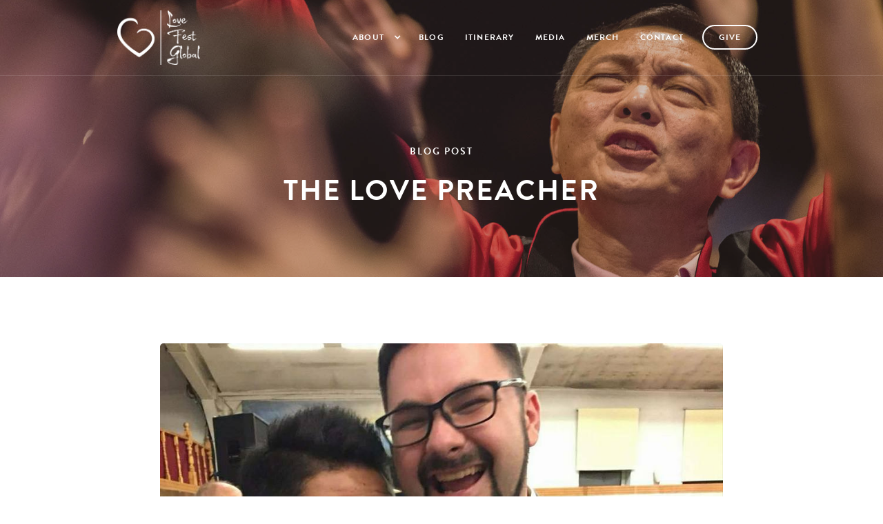

--- FILE ---
content_type: text/html; charset=utf-8
request_url: https://lovefestglobal.org/post/the-way-of-love-part-one-the-love-preacher
body_size: 7512
content:
<!DOCTYPE html><!-- This site was created in Webflow. https://webflow.com --><!-- Last Published: Fri Jan 23 2026 15:39:34 GMT+0000 (Coordinated Universal Time) --><html data-wf-domain="lovefestglobal.org" data-wf-page="5f16b1dff6b2e1394afc231a" data-wf-site="5a703c484b4fff00015e88b3" data-wf-collection="5f16b1dff6b2e12573fc2318" data-wf-item-slug="the-way-of-love-part-one-the-love-preacher"><head><meta charset="utf-8"/><title>The Love Preacher | Love Fest Global Blog</title><meta content="The Love Preacher | Love Fest Global Blog" property="og:title"/><meta content="https://cdn.prod.website-files.com/5a705812acaa6c000130cf2b/5f18349380566ac74b94f9fa_22154227_10212182008440287_6226442489496974620_n%20(1).jpg" property="og:image"/><meta content="The Love Preacher | Love Fest Global Blog" property="twitter:title"/><meta content="https://cdn.prod.website-files.com/5a705812acaa6c000130cf2b/5f18349380566ac74b94f9fa_22154227_10212182008440287_6226442489496974620_n%20(1).jpg" property="twitter:image"/><meta content="width=device-width, initial-scale=1" name="viewport"/><meta content="Webflow" name="generator"/><link href="https://cdn.prod.website-files.com/5a703c484b4fff00015e88b3/css/love-fest-global.webflow.shared.df091db9e.css" rel="stylesheet" type="text/css" integrity="sha384-3wkdueVoMrEF2qWPj8rgsNn5ggcTNJUt1jssthC1mQcS9UMSWoQFLzW+b3UIGg0z" crossorigin="anonymous"/><link href="https://fonts.googleapis.com" rel="preconnect"/><link href="https://fonts.gstatic.com" rel="preconnect" crossorigin="anonymous"/><script src="https://ajax.googleapis.com/ajax/libs/webfont/1.6.26/webfont.js" type="text/javascript"></script><script type="text/javascript">WebFont.load({  google: {    families: ["PT Sans:400,400italic,700,700italic","Droid Serif:400,400italic,700,700italic","Martel Sans:regular,700,800"]  }});</script><script src="https://use.typekit.net/zjw1mne.js" type="text/javascript"></script><script type="text/javascript">try{Typekit.load();}catch(e){}</script><script type="text/javascript">!function(o,c){var n=c.documentElement,t=" w-mod-";n.className+=t+"js",("ontouchstart"in o||o.DocumentTouch&&c instanceof DocumentTouch)&&(n.className+=t+"touch")}(window,document);</script><link href="https://cdn.prod.website-files.com/5a703c484b4fff00015e88b3/5ab8de4c41c091c736ced480_favico.png" rel="shortcut icon" type="image/x-icon"/><link href="https://cdn.prod.website-files.com/5a703c484b4fff00015e88b3/5ab8de57ff9c8b0fb9ceb1bc_bookico.png" rel="apple-touch-icon"/><script type="text/javascript">(function(i,s,o,g,r,a,m){i['GoogleAnalyticsObject']=r;i[r]=i[r]||function(){(i[r].q=i[r].q||[]).push(arguments)},i[r].l=1*new Date();a=s.createElement(o),m=s.getElementsByTagName(o)[0];a.async=1;a.src=g;m.parentNode.insertBefore(a,m)})(window,document,'script','https://www.google-analytics.com/analytics.js','ga');ga('create', 'UA-34367018-1', 'auto');ga('send', 'pageview');</script><script src="https://www.google.com/recaptcha/api.js" type="text/javascript"></script></head><body class="body"><div class="header-bg"><div data-collapse="small" data-animation="default" data-duration="400" data-easing="ease" data-easing2="ease" role="banner" class="navbar w-nav"><div class="navbar-container w-container"><a href="/" class="w-nav-brand"><img src="https://cdn.prod.website-files.com/5a703c484b4fff00015e88b3/5a783a36a12569000160106a_logo-small.png" alt="" class="logo"/></a><nav role="navigation" class="nav-menu w-nav-menu"><div data-hover="true" data-delay="200" class="nav-dropdown w-dropdown"><div class="dropdown-toggle w-dropdown-toggle"><div class="dropdown-nav-text">About</div><div class="icon w-icon-dropdown-toggle"></div></div><nav class="dropdown-list-2 w-dropdown-list"><a href="/about" class="dropdown-link w-dropdown-link">About us</a><a href="/daniel-black" class="dropdown-link w-dropdown-link">Daniel Black</a><a href="/speaking" class="dropdown-link w-dropdown-link">Speaking</a><a href="/endorsments" class="dropdown-link w-dropdown-link">Endorsments</a><a href="/core-values" class="dropdown-link w-dropdown-link">Core Values</a><a href="/beliefs" class="dropdown-link last w-dropdown-link">Beliefs</a></nav></div><a href="/blog" class="nav-link w-nav-link">Blog</a><a href="/itinerary" class="nav-link w-nav-link">Itinerary</a><a href="/media" class="nav-link w-nav-link">Media</a><a href="https://www.bonfire.com/store/love-fest-merch/" target="_blank" class="nav-link w-nav-link">Merch</a><a href="/contact" class="nav-link w-nav-link">Contact</a><a href="/give" class="nav-button w-button">Give</a></nav><div class="menu-button w-nav-button"><div class="icon-2 w-icon-nav-menu"></div></div></div></div><div class="subheader w-container"><h1 class="pre-title white">Blog post</h1><h1 class="heading blog">The Love Preacher</h1></div></div><div class="section-2"><div class="w-container"><div class="centered"><img loading="lazy" src="https://cdn.prod.website-files.com/5a705812acaa6c000130cf2b/5f18349380566ac74b94f9fa_22154227_10212182008440287_6226442489496974620_n%20(1).jpg" alt="" sizes="100vw" srcset="https://cdn.prod.website-files.com/5a705812acaa6c000130cf2b/5f18349380566ac74b94f9fa_22154227_10212182008440287_6226442489496974620_n%20(1)-p-500.jpeg 500w, https://cdn.prod.website-files.com/5a705812acaa6c000130cf2b/5f18349380566ac74b94f9fa_22154227_10212182008440287_6226442489496974620_n%20(1)-p-800.jpeg 800w, https://cdn.prod.website-files.com/5a705812acaa6c000130cf2b/5f18349380566ac74b94f9fa_22154227_10212182008440287_6226442489496974620_n%20(1).jpg 960w" class="main-image"/></div><h1>The Love Preacher</h1><div class="blog-post w-richtext"><h1><strong>THE LOVE PREACHER</strong></h1><p>Hey everyone, this is the first post in a series of blogs that share my journey into the love of God and how that journey has not only transformed me, it has transformed the world around me. I also hope that it can serve as a practical guide to help you in living loved and living love. Living loved by God is the point of our existence and living love is our response to His great love. In this first blog I want to share a piece of of how it all began with you.</p><p>Never in my life would I have imagined that I would be where I would be at this point in my life. Never would I had dreamed that in the past 15 years that I would have traveled to over 30 nations. I could not have fathomed the miracles nor lives transformed. I would never have thought possible the amount of individuals that have joined my global family, nor would I have believed that I would have a global family, but here I am. Surprised as ever. A midst all of that, I really never believed I would be the &quot;love&quot; preacher either. Preacher of faith, miracles, and revival, sure, but love?! In those early years of ministry it never crossed my mind.<br/></p><p>Let me explain. When I started 15 years ago I was a young &quot;know-it-all&quot; stuck-up preacher. I was a sixth generation minister, born and raised for the ministry. Like Jeremiah I believe I was called from my mother’s womb. I had a goal of seeing the world fall in love with Jesus, yet little did I realize in order for our world to fall in love with Jesus she first must come to know how much He first loved her, and I really had yet to experience it for myself. Sure, I had experienced many profound things, including seeing many come to Jesus, witnessing miracles though my hands, and even having visitations of the Lord Himself (which would impress many if I were to share them, I just have no desire to impress anyone today), I still had yet to have an experience with His Love that would actually bring me to a taste of fullness. With all of my passion I had no true substance to give, only energy. But all of that was about to change 14 years ago in the late fall of 2006.<br/></p><h4><strong>ARE YOU HERE TO PREACH OR ARE YOU HERE TO LOVE?</strong></h4><p>I was in a closed nation in Asia with a group of 20 others from the USA for a conference. I remember the feeling of exhaustion as my flight arrived at 10:00 PM, and after going through immigration, customs, and such I finally arrived at my hotel at midnight. As I was unpacking my good friend Holy Spirit gently tapped me on the shoulder and asked, &quot;Are you here to preach or to serve?&quot; Of course I knew the answer to that one being a studious student of Scripture. &quot;I&#x27;m here to serve, Lord,&quot; was my reply, even though in reality my heart was that I was there to preach. Thinking I was off the hook from this kind of questioning I went on finishing unpacking.<br/></p><p>5 minutes later, there Holy Spirit was again, tapping me on the shoulder. &quot;Daniel, are you here to preach or are you here to serve?&quot; Knowing if the Lord repeats Himself, He must be serious, I searched my heart. I honestly answered that I was in this place to serve Him, but of course I was completely missing His point. I got into bed at this point.<br/></p><p>Now finally settling in, all cozy in my warm bed, about ready to fall asleep when Holy Spirit tapped me on my shoulder yet again.</p><p> &quot;Daniel...Hey, Daniel...One more question.&quot;</p><p>&quot;Yes Lord?&quot;</p><p>&quot;Are you here to preach or are you here to love?&quot;</p><p>&quot;I don&#x27;t know.&quot; I answered, quickly rolling over to fall asleep. <br/></p><p>Undeterred, 5 minutes later Holy Spirit tapped me on the shoulder yet again. In the gentle, yet completely cheeky way that only Holy Spirit is capable of actually asking such a confrontational question, He asked me yet again: <br/></p><p>&quot;Daniel are you here to preach or are you here to love.&quot;<br/></p><p>In reality I had no idea what He was talking about. Partly out of frustration and partly out of exhaustion I gave my last reply for the evening: &quot;I really don&#x27;t know Lord, but why don&#x27;t you teach me?&quot; One should be careful what they ask the Lord for.<br/></p><p>The next day the entire conference that myself and the others had flown over 7,000 miles over for was cancelled, for absolutely no reason given. A lesson you learn early on in missions is to go with the flow, and if you do, you actually might get a glimpse into what God really wants to do. A few days later, we ended up having an incredible opportunity to minister to women in an elderly home.<br/></p><p>I&#x27;ll never forget that elderly home as long as I am alive. It was more of a hell-hole than a place of rest. The smell of open sewage, the dirt and grime, the cockroaches... <br/></p><p>The women we found there were there because either their family couldn&#x27;t afford to take care of them, or their family didn&#x27;t want to take care of them, or they had no family to take care of them. No matter what way you want to look at it, these women were here because they were rejected. You could see the hopelessness in their eyes.<br/></p><p>We had one interpreter for a group of 20 and because of this we were invited to minister to the eldest resident who was 103, at the time, first. We just spent time loving on her, hugging her, singing to her. We found out later that she had asked Jesus into her heart 11 years before. As we loved on her, tears filled her eyes. When asked why she was crying, she said it was the first time in her life that she physically experienced the love of God. When she said that something gripped my heart. I began to comprehend the magnitude of the question the Lord had asked me a few nights before. <br/></p><p>We spread out throughout the elderly home and began to minister, yet the majority of ministry was unspoken, but it was in the language of heaven, the language of love. Tears flowed as we sung and hugged these beautiful souls.  For many of these ladies, this was the first time they had experienced the physical love of God. Many of them would not let go when you hugged them because they do not receive much touch or love. I promise you I had to throw out my shirt because it was covered in snot and tears. <br/></p><p>As we continued in this ministry, something within my heart changed. There is nothing like it on earth knowing that you are apart of changing a life. Knowing the pleasure of your God towards these wearied hearts, there is nothing that is like it. There is nothing greater that could break you than His great heart of love. I wept much as I experienced His heart. It is here for all to experience! It is here for all to know. His heart is made known to anyone willing to see. He shows us the better way. The way to be true sons. If you want pure religion, love.<br/></p><h4>THE REFINING FIRE</h4><p>In the next months after that experience with actual heartbeat of God, I went through a season where I was being truly consumed with His love. I felt His refining fire burning me. It was a time of refocusing for me. He was creating a new heart in me.<br/></p><p> I cried out to Jesus, &quot;Why?! Why did everything have to change?!? Why did I feel so confused, suddenly lacking purpose and vision?!?&quot;<br/></p><p>I&#x27;ll never forget His kind eyes and gentle smile that accompanied His simple answer: &quot;Because I was not your passion. I was not your purpose. I was not your destiny.&quot;<br/></p><p>If I am absolutely honest, His response wrecked me. I realized at that moment, that my purpose in life was not for the multitudes of souls getting saved. It was not about healing miracles. It was not about visions and revelations. I realized that this was about Jesus. This was about His presence. This was about His love! I realized in that moment that I was nothing. My love, the love that I could muster, it was nothing. It was faulty. It had failed so many people. Oh to see the greatness of His love. To realize my insufficiency was to realize that He is all so sufficient! His grace, His love, it has never failed one. Not ever. I realized that there was a &quot;Greater Love&quot; than what I had experienced, and I knew that I had to walk with it.<br/></p><h4>THE JOURNEY BEGINS … AND CONTINUES</h4><p>Thus began my journey into His love. It&#x27;s been 14 years of wonder and discovery. It&#x27;s been 14 years of being immersed in the Gospel of His great love. It&#x27;s been 14 years of meeting Jesus and really getting to know Him. God is love and He so loved me that He personally came for me. He chose me, accepted me as His beloved, adopted me, and took me home saying to me: &quot;All I have is yours.&quot;  Knowing the truth has set me free. I am not the same young man that started on this journey.<br/></p><p>I didn&#x27;t start this journey with the intention to become a better preacher. I started it so I could discover Jesus and so that I could learn to look more like Him. It&#x27;s not enough to have facts, I must know His intimate touch. I must know His voice. I must experience His emotions. I must have an authentic relationship with Him and discover Him. The beautiful thing is He has invited me to His home to have all of this and more! <br/></p><p>One of the first things I quickly learned is that true ministry is not pulpit ministry, it is not people falling and shaking, it is not healing and visions, but it is love. I have gotten to the point that I could care less if I preach from a stage another day of my life, as long as I can serve Him by pouring forth His love and causing others to fall in love with Him. To love is the ministry. To love is preaching. To pour out our love on Him because He so deserves it, to experience more of His love for us, and to let it bubble out onto others is the life message.<br/></p><p>We are truly successful because the love of God was lavished on the object of His desire. We are the object of His desire. And this is what heaven invading earth looks like. It looks like us knowing Him and the world waking up to know Him.<br/></p><p>The truth, the experience, the intimate knowing of this love has compelled me. I&#x27;m absolutely not qualified to do what I do, yet He picked me. His love qualified me. And now I go. I&#x27;ve traveled around the world, to slums, red light districts, temples, closed off nations, parliament chambers, alley ways, orphanages, churches, business centers, places where often it is dark and often my life is put on the line to proclaim this great news. As I&#x27;ve gone the result is I&#x27;ve seen countless souls come to know this God of Love through acts of social justice among the world&#x27;s poorest and preaching the message of the Gospel of Jesus&#x27; Great Love with miracles, signs, and wonders. <br/></p><p>I don&#x27;t care what I might suffer in the end (I could die a martyr and I am fine with that), I know I am loved and that is the greatest weapon I yield. There is no amount of hunger; no danger, persecution, nor snares; no kind of supernatural power; nothing in the universe that could separate me from God&#x27;s great love, nor could they stop the intense flood of that love within me. This love has made me unstopped. I am loved and I live to intimately know this Love and am compelled to share it with you. I live loved which enables me to live love.<br/></p><p>Who am I? I am loved by God. I get to be the LOVE preacher.</p><p>‍</p></div></div></div><div class="footer"><div class="w-container"><div class="footer-row w-row"><div class="span-all w-col w-col-7"><h5>Love Fest Global</h5><p class="footer-text">Love Fest Global is a community of lovers and prophets that exist to see the world fall in love with Jesus. </p></div><div class="small-spans w-col w-col-2"><ul role="list" class="footer-nav-list w-list-unstyled"><li class="footer-nav-item"><a href="/about" class="footer-nav">About us</a></li><li class="footer-nav-item"><a href="/itinerary" class="footer-nav">Itinerary</a></li><li class="footer-nav-item"><a href="/media" class="footer-nav">Media</a></li><li class="footer-nav-item"><a href="/contact" class="footer-nav">Contact</a></li><li class="footer-nav-item"><a href="/give" class="footer-nav">Give</a></li></ul></div><div class="small-spans w-col w-col-3"><h6 class="heading-2">Connect</h6><a href="https://www.facebook.com/lovefesttour" target="_blank" class="some-footer fb w-inline-block"><img src="https://cdn.prod.website-files.com/5a703c484b4fff00015e88b3/5a70900c87f9ad00010774ea_003-facebook.svg" height="20" alt=""/></a><a href="https://www.instagram.com/danielblack2/" target="_blank" class="some-footer w-inline-block"><img src="https://cdn.prod.website-files.com/5a703c484b4fff00015e88b3/5a70903e7a266f0001426cc3_002-instagram-logo.svg" height="20" alt=""/></a><a href="https://www.youtube.com/channel/UCAm5G3kXvnRPTh8TiefOe0w" target="_blank" class="some-footer w-inline-block"><img src="https://cdn.prod.website-files.com/5a703c484b4fff00015e88b3/5a79648fb9b0da0001c40b70_youtube-2.svg" height="20" alt=""/></a><a href="/contact" class="some-footer w-inline-block"><img src="https://cdn.prod.website-files.com/5a703c484b4fff00015e88b3/5a709043acaa6c00013123f4_001-envelope.svg" height="20" alt="" class="image-6"/></a></div></div></div></div><script src="https://d3e54v103j8qbb.cloudfront.net/js/jquery-3.5.1.min.dc5e7f18c8.js?site=5a703c484b4fff00015e88b3" type="text/javascript" integrity="sha256-9/aliU8dGd2tb6OSsuzixeV4y/faTqgFtohetphbbj0=" crossorigin="anonymous"></script><script src="https://cdn.prod.website-files.com/5a703c484b4fff00015e88b3/js/webflow.schunk.0f705d2797780959.js" type="text/javascript" integrity="sha384-3KvWShXag1f8vu6hjGRrknE+Rs7VYs4PKdpchLUxPqm/sIodqELmn0jU7W2qdYcb" crossorigin="anonymous"></script><script src="https://cdn.prod.website-files.com/5a703c484b4fff00015e88b3/js/webflow.c9f80112.8f14fdb118ccbbf5.js" type="text/javascript" integrity="sha384-WlIJLyenOi6xnQwHim5ODi/TZfOy3WL21LP6qlYJhmSi/lzWVVvGH+0HTc8Bd+b2" crossorigin="anonymous"></script><script defer src="https://static.cloudflareinsights.com/beacon.min.js/vcd15cbe7772f49c399c6a5babf22c1241717689176015" integrity="sha512-ZpsOmlRQV6y907TI0dKBHq9Md29nnaEIPlkf84rnaERnq6zvWvPUqr2ft8M1aS28oN72PdrCzSjY4U6VaAw1EQ==" data-cf-beacon='{"version":"2024.11.0","token":"d5a3d478d13a4726b604b5bac5ec5707","r":1,"server_timing":{"name":{"cfCacheStatus":true,"cfEdge":true,"cfExtPri":true,"cfL4":true,"cfOrigin":true,"cfSpeedBrain":true},"location_startswith":null}}' crossorigin="anonymous"></script>
</body></html>

--- FILE ---
content_type: text/css
request_url: https://cdn.prod.website-files.com/5a703c484b4fff00015e88b3/css/love-fest-global.webflow.shared.df091db9e.css
body_size: 13660
content:
html {
  -webkit-text-size-adjust: 100%;
  -ms-text-size-adjust: 100%;
  font-family: sans-serif;
}

body {
  margin: 0;
}

article, aside, details, figcaption, figure, footer, header, hgroup, main, menu, nav, section, summary {
  display: block;
}

audio, canvas, progress, video {
  vertical-align: baseline;
  display: inline-block;
}

audio:not([controls]) {
  height: 0;
  display: none;
}

[hidden], template {
  display: none;
}

a {
  background-color: #0000;
}

a:active, a:hover {
  outline: 0;
}

abbr[title] {
  border-bottom: 1px dotted;
}

b, strong {
  font-weight: bold;
}

dfn {
  font-style: italic;
}

h1 {
  margin: .67em 0;
  font-size: 2em;
}

mark {
  color: #000;
  background: #ff0;
}

small {
  font-size: 80%;
}

sub, sup {
  vertical-align: baseline;
  font-size: 75%;
  line-height: 0;
  position: relative;
}

sup {
  top: -.5em;
}

sub {
  bottom: -.25em;
}

img {
  border: 0;
}

svg:not(:root) {
  overflow: hidden;
}

hr {
  box-sizing: content-box;
  height: 0;
}

pre {
  overflow: auto;
}

code, kbd, pre, samp {
  font-family: monospace;
  font-size: 1em;
}

button, input, optgroup, select, textarea {
  color: inherit;
  font: inherit;
  margin: 0;
}

button {
  overflow: visible;
}

button, select {
  text-transform: none;
}

button, html input[type="button"], input[type="reset"] {
  -webkit-appearance: button;
  cursor: pointer;
}

button[disabled], html input[disabled] {
  cursor: default;
}

button::-moz-focus-inner, input::-moz-focus-inner {
  border: 0;
  padding: 0;
}

input {
  line-height: normal;
}

input[type="checkbox"], input[type="radio"] {
  box-sizing: border-box;
  padding: 0;
}

input[type="number"]::-webkit-inner-spin-button, input[type="number"]::-webkit-outer-spin-button {
  height: auto;
}

input[type="search"] {
  -webkit-appearance: none;
}

input[type="search"]::-webkit-search-cancel-button, input[type="search"]::-webkit-search-decoration {
  -webkit-appearance: none;
}

legend {
  border: 0;
  padding: 0;
}

textarea {
  overflow: auto;
}

optgroup {
  font-weight: bold;
}

table {
  border-collapse: collapse;
  border-spacing: 0;
}

td, th {
  padding: 0;
}

@font-face {
  font-family: webflow-icons;
  src: url("[data-uri]") format("truetype");
  font-weight: normal;
  font-style: normal;
}

[class^="w-icon-"], [class*=" w-icon-"] {
  speak: none;
  font-variant: normal;
  text-transform: none;
  -webkit-font-smoothing: antialiased;
  -moz-osx-font-smoothing: grayscale;
  font-style: normal;
  font-weight: normal;
  line-height: 1;
  font-family: webflow-icons !important;
}

.w-icon-slider-right:before {
  content: "";
}

.w-icon-slider-left:before {
  content: "";
}

.w-icon-nav-menu:before {
  content: "";
}

.w-icon-arrow-down:before, .w-icon-dropdown-toggle:before {
  content: "";
}

.w-icon-file-upload-remove:before {
  content: "";
}

.w-icon-file-upload-icon:before {
  content: "";
}

* {
  box-sizing: border-box;
}

html {
  height: 100%;
}

body {
  color: #333;
  background-color: #fff;
  min-height: 100%;
  margin: 0;
  font-family: Arial, sans-serif;
  font-size: 14px;
  line-height: 20px;
}

img {
  vertical-align: middle;
  max-width: 100%;
  display: inline-block;
}

html.w-mod-touch * {
  background-attachment: scroll !important;
}

.w-block {
  display: block;
}

.w-inline-block {
  max-width: 100%;
  display: inline-block;
}

.w-clearfix:before, .w-clearfix:after {
  content: " ";
  grid-area: 1 / 1 / 2 / 2;
  display: table;
}

.w-clearfix:after {
  clear: both;
}

.w-hidden {
  display: none;
}

.w-button {
  color: #fff;
  line-height: inherit;
  cursor: pointer;
  background-color: #3898ec;
  border: 0;
  border-radius: 0;
  padding: 9px 15px;
  text-decoration: none;
  display: inline-block;
}

input.w-button {
  -webkit-appearance: button;
}

html[data-w-dynpage] [data-w-cloak] {
  color: #0000 !important;
}

.w-code-block {
  margin: unset;
}

pre.w-code-block code {
  all: inherit;
}

.w-optimization {
  display: contents;
}

.w-webflow-badge, .w-webflow-badge > img {
  box-sizing: unset;
  width: unset;
  height: unset;
  max-height: unset;
  max-width: unset;
  min-height: unset;
  min-width: unset;
  margin: unset;
  padding: unset;
  float: unset;
  clear: unset;
  border: unset;
  border-radius: unset;
  background: unset;
  background-image: unset;
  background-position: unset;
  background-size: unset;
  background-repeat: unset;
  background-origin: unset;
  background-clip: unset;
  background-attachment: unset;
  background-color: unset;
  box-shadow: unset;
  transform: unset;
  direction: unset;
  font-family: unset;
  font-weight: unset;
  color: unset;
  font-size: unset;
  line-height: unset;
  font-style: unset;
  font-variant: unset;
  text-align: unset;
  letter-spacing: unset;
  -webkit-text-decoration: unset;
  text-decoration: unset;
  text-indent: unset;
  text-transform: unset;
  list-style-type: unset;
  text-shadow: unset;
  vertical-align: unset;
  cursor: unset;
  white-space: unset;
  word-break: unset;
  word-spacing: unset;
  word-wrap: unset;
  transition: unset;
}

.w-webflow-badge {
  white-space: nowrap;
  cursor: pointer;
  box-shadow: 0 0 0 1px #0000001a, 0 1px 3px #0000001a;
  visibility: visible !important;
  opacity: 1 !important;
  z-index: 2147483647 !important;
  color: #aaadb0 !important;
  overflow: unset !important;
  background-color: #fff !important;
  border-radius: 3px !important;
  width: auto !important;
  height: auto !important;
  margin: 0 !important;
  padding: 6px !important;
  font-size: 12px !important;
  line-height: 14px !important;
  text-decoration: none !important;
  display: inline-block !important;
  position: fixed !important;
  inset: auto 12px 12px auto !important;
  transform: none !important;
}

.w-webflow-badge > img {
  position: unset;
  visibility: unset !important;
  opacity: 1 !important;
  vertical-align: middle !important;
  display: inline-block !important;
}

h1, h2, h3, h4, h5, h6 {
  margin-bottom: 10px;
  font-weight: bold;
}

h1 {
  margin-top: 20px;
  font-size: 38px;
  line-height: 44px;
}

h2 {
  margin-top: 20px;
  font-size: 32px;
  line-height: 36px;
}

h3 {
  margin-top: 20px;
  font-size: 24px;
  line-height: 30px;
}

h4 {
  margin-top: 10px;
  font-size: 18px;
  line-height: 24px;
}

h5 {
  margin-top: 10px;
  font-size: 14px;
  line-height: 20px;
}

h6 {
  margin-top: 10px;
  font-size: 12px;
  line-height: 18px;
}

p {
  margin-top: 0;
  margin-bottom: 10px;
}

blockquote {
  border-left: 5px solid #e2e2e2;
  margin: 0 0 10px;
  padding: 10px 20px;
  font-size: 18px;
  line-height: 22px;
}

figure {
  margin: 0 0 10px;
}

figcaption {
  text-align: center;
  margin-top: 5px;
}

ul, ol {
  margin-top: 0;
  margin-bottom: 10px;
  padding-left: 40px;
}

.w-list-unstyled {
  padding-left: 0;
  list-style: none;
}

.w-embed:before, .w-embed:after {
  content: " ";
  grid-area: 1 / 1 / 2 / 2;
  display: table;
}

.w-embed:after {
  clear: both;
}

.w-video {
  width: 100%;
  padding: 0;
  position: relative;
}

.w-video iframe, .w-video object, .w-video embed {
  border: none;
  width: 100%;
  height: 100%;
  position: absolute;
  top: 0;
  left: 0;
}

fieldset {
  border: 0;
  margin: 0;
  padding: 0;
}

button, [type="button"], [type="reset"] {
  cursor: pointer;
  -webkit-appearance: button;
  border: 0;
}

.w-form {
  margin: 0 0 15px;
}

.w-form-done {
  text-align: center;
  background-color: #ddd;
  padding: 20px;
  display: none;
}

.w-form-fail {
  background-color: #ffdede;
  margin-top: 10px;
  padding: 10px;
  display: none;
}

label {
  margin-bottom: 5px;
  font-weight: bold;
  display: block;
}

.w-input, .w-select {
  color: #333;
  vertical-align: middle;
  background-color: #fff;
  border: 1px solid #ccc;
  width: 100%;
  height: 38px;
  margin-bottom: 10px;
  padding: 8px 12px;
  font-size: 14px;
  line-height: 1.42857;
  display: block;
}

.w-input::placeholder, .w-select::placeholder {
  color: #999;
}

.w-input:focus, .w-select:focus {
  border-color: #3898ec;
  outline: 0;
}

.w-input[disabled], .w-select[disabled], .w-input[readonly], .w-select[readonly], fieldset[disabled] .w-input, fieldset[disabled] .w-select {
  cursor: not-allowed;
}

.w-input[disabled]:not(.w-input-disabled), .w-select[disabled]:not(.w-input-disabled), .w-input[readonly], .w-select[readonly], fieldset[disabled]:not(.w-input-disabled) .w-input, fieldset[disabled]:not(.w-input-disabled) .w-select {
  background-color: #eee;
}

textarea.w-input, textarea.w-select {
  height: auto;
}

.w-select {
  background-color: #f3f3f3;
}

.w-select[multiple] {
  height: auto;
}

.w-form-label {
  cursor: pointer;
  margin-bottom: 0;
  font-weight: normal;
  display: inline-block;
}

.w-radio {
  margin-bottom: 5px;
  padding-left: 20px;
  display: block;
}

.w-radio:before, .w-radio:after {
  content: " ";
  grid-area: 1 / 1 / 2 / 2;
  display: table;
}

.w-radio:after {
  clear: both;
}

.w-radio-input {
  float: left;
  margin: 3px 0 0 -20px;
  line-height: normal;
}

.w-file-upload {
  margin-bottom: 10px;
  display: block;
}

.w-file-upload-input {
  opacity: 0;
  z-index: -100;
  width: .1px;
  height: .1px;
  position: absolute;
  overflow: hidden;
}

.w-file-upload-default, .w-file-upload-uploading, .w-file-upload-success {
  color: #333;
  display: inline-block;
}

.w-file-upload-error {
  margin-top: 10px;
  display: block;
}

.w-file-upload-default.w-hidden, .w-file-upload-uploading.w-hidden, .w-file-upload-error.w-hidden, .w-file-upload-success.w-hidden {
  display: none;
}

.w-file-upload-uploading-btn {
  cursor: pointer;
  background-color: #fafafa;
  border: 1px solid #ccc;
  margin: 0;
  padding: 8px 12px;
  font-size: 14px;
  font-weight: normal;
  display: flex;
}

.w-file-upload-file {
  background-color: #fafafa;
  border: 1px solid #ccc;
  flex-grow: 1;
  justify-content: space-between;
  margin: 0;
  padding: 8px 9px 8px 11px;
  display: flex;
}

.w-file-upload-file-name {
  font-size: 14px;
  font-weight: normal;
  display: block;
}

.w-file-remove-link {
  cursor: pointer;
  width: auto;
  height: auto;
  margin-top: 3px;
  margin-left: 10px;
  padding: 3px;
  display: block;
}

.w-icon-file-upload-remove {
  margin: auto;
  font-size: 10px;
}

.w-file-upload-error-msg {
  color: #ea384c;
  padding: 2px 0;
  display: inline-block;
}

.w-file-upload-info {
  padding: 0 12px;
  line-height: 38px;
  display: inline-block;
}

.w-file-upload-label {
  cursor: pointer;
  background-color: #fafafa;
  border: 1px solid #ccc;
  margin: 0;
  padding: 8px 12px;
  font-size: 14px;
  font-weight: normal;
  display: inline-block;
}

.w-icon-file-upload-icon, .w-icon-file-upload-uploading {
  width: 20px;
  margin-right: 8px;
  display: inline-block;
}

.w-icon-file-upload-uploading {
  height: 20px;
}

.w-container {
  max-width: 940px;
  margin-left: auto;
  margin-right: auto;
}

.w-container:before, .w-container:after {
  content: " ";
  grid-area: 1 / 1 / 2 / 2;
  display: table;
}

.w-container:after {
  clear: both;
}

.w-container .w-row {
  margin-left: -10px;
  margin-right: -10px;
}

.w-row:before, .w-row:after {
  content: " ";
  grid-area: 1 / 1 / 2 / 2;
  display: table;
}

.w-row:after {
  clear: both;
}

.w-row .w-row {
  margin-left: 0;
  margin-right: 0;
}

.w-col {
  float: left;
  width: 100%;
  min-height: 1px;
  padding-left: 10px;
  padding-right: 10px;
  position: relative;
}

.w-col .w-col {
  padding-left: 0;
  padding-right: 0;
}

.w-col-1 {
  width: 8.33333%;
}

.w-col-2 {
  width: 16.6667%;
}

.w-col-3 {
  width: 25%;
}

.w-col-4 {
  width: 33.3333%;
}

.w-col-5 {
  width: 41.6667%;
}

.w-col-6 {
  width: 50%;
}

.w-col-7 {
  width: 58.3333%;
}

.w-col-8 {
  width: 66.6667%;
}

.w-col-9 {
  width: 75%;
}

.w-col-10 {
  width: 83.3333%;
}

.w-col-11 {
  width: 91.6667%;
}

.w-col-12 {
  width: 100%;
}

.w-hidden-main {
  display: none !important;
}

@media screen and (max-width: 991px) {
  .w-container {
    max-width: 728px;
  }

  .w-hidden-main {
    display: inherit !important;
  }

  .w-hidden-medium {
    display: none !important;
  }

  .w-col-medium-1 {
    width: 8.33333%;
  }

  .w-col-medium-2 {
    width: 16.6667%;
  }

  .w-col-medium-3 {
    width: 25%;
  }

  .w-col-medium-4 {
    width: 33.3333%;
  }

  .w-col-medium-5 {
    width: 41.6667%;
  }

  .w-col-medium-6 {
    width: 50%;
  }

  .w-col-medium-7 {
    width: 58.3333%;
  }

  .w-col-medium-8 {
    width: 66.6667%;
  }

  .w-col-medium-9 {
    width: 75%;
  }

  .w-col-medium-10 {
    width: 83.3333%;
  }

  .w-col-medium-11 {
    width: 91.6667%;
  }

  .w-col-medium-12 {
    width: 100%;
  }

  .w-col-stack {
    width: 100%;
    left: auto;
    right: auto;
  }
}

@media screen and (max-width: 767px) {
  .w-hidden-main, .w-hidden-medium {
    display: inherit !important;
  }

  .w-hidden-small {
    display: none !important;
  }

  .w-row, .w-container .w-row {
    margin-left: 0;
    margin-right: 0;
  }

  .w-col {
    width: 100%;
    left: auto;
    right: auto;
  }

  .w-col-small-1 {
    width: 8.33333%;
  }

  .w-col-small-2 {
    width: 16.6667%;
  }

  .w-col-small-3 {
    width: 25%;
  }

  .w-col-small-4 {
    width: 33.3333%;
  }

  .w-col-small-5 {
    width: 41.6667%;
  }

  .w-col-small-6 {
    width: 50%;
  }

  .w-col-small-7 {
    width: 58.3333%;
  }

  .w-col-small-8 {
    width: 66.6667%;
  }

  .w-col-small-9 {
    width: 75%;
  }

  .w-col-small-10 {
    width: 83.3333%;
  }

  .w-col-small-11 {
    width: 91.6667%;
  }

  .w-col-small-12 {
    width: 100%;
  }
}

@media screen and (max-width: 479px) {
  .w-container {
    max-width: none;
  }

  .w-hidden-main, .w-hidden-medium, .w-hidden-small {
    display: inherit !important;
  }

  .w-hidden-tiny {
    display: none !important;
  }

  .w-col {
    width: 100%;
  }

  .w-col-tiny-1 {
    width: 8.33333%;
  }

  .w-col-tiny-2 {
    width: 16.6667%;
  }

  .w-col-tiny-3 {
    width: 25%;
  }

  .w-col-tiny-4 {
    width: 33.3333%;
  }

  .w-col-tiny-5 {
    width: 41.6667%;
  }

  .w-col-tiny-6 {
    width: 50%;
  }

  .w-col-tiny-7 {
    width: 58.3333%;
  }

  .w-col-tiny-8 {
    width: 66.6667%;
  }

  .w-col-tiny-9 {
    width: 75%;
  }

  .w-col-tiny-10 {
    width: 83.3333%;
  }

  .w-col-tiny-11 {
    width: 91.6667%;
  }

  .w-col-tiny-12 {
    width: 100%;
  }
}

.w-widget {
  position: relative;
}

.w-widget-map {
  width: 100%;
  height: 400px;
}

.w-widget-map label {
  width: auto;
  display: inline;
}

.w-widget-map img {
  max-width: inherit;
}

.w-widget-map .gm-style-iw {
  text-align: center;
}

.w-widget-map .gm-style-iw > button {
  display: none !important;
}

.w-widget-twitter {
  overflow: hidden;
}

.w-widget-twitter-count-shim {
  vertical-align: top;
  text-align: center;
  background: #fff;
  border: 1px solid #758696;
  border-radius: 3px;
  width: 28px;
  height: 20px;
  display: inline-block;
  position: relative;
}

.w-widget-twitter-count-shim * {
  pointer-events: none;
  -webkit-user-select: none;
  user-select: none;
}

.w-widget-twitter-count-shim .w-widget-twitter-count-inner {
  text-align: center;
  color: #999;
  font-family: serif;
  font-size: 15px;
  line-height: 12px;
  position: relative;
}

.w-widget-twitter-count-shim .w-widget-twitter-count-clear {
  display: block;
  position: relative;
}

.w-widget-twitter-count-shim.w--large {
  width: 36px;
  height: 28px;
}

.w-widget-twitter-count-shim.w--large .w-widget-twitter-count-inner {
  font-size: 18px;
  line-height: 18px;
}

.w-widget-twitter-count-shim:not(.w--vertical) {
  margin-left: 5px;
  margin-right: 8px;
}

.w-widget-twitter-count-shim:not(.w--vertical).w--large {
  margin-left: 6px;
}

.w-widget-twitter-count-shim:not(.w--vertical):before, .w-widget-twitter-count-shim:not(.w--vertical):after {
  content: " ";
  pointer-events: none;
  border: solid #0000;
  width: 0;
  height: 0;
  position: absolute;
  top: 50%;
  left: 0;
}

.w-widget-twitter-count-shim:not(.w--vertical):before {
  border-width: 4px;
  border-color: #75869600 #5d6c7b #75869600 #75869600;
  margin-top: -4px;
  margin-left: -9px;
}

.w-widget-twitter-count-shim:not(.w--vertical).w--large:before {
  border-width: 5px;
  margin-top: -5px;
  margin-left: -10px;
}

.w-widget-twitter-count-shim:not(.w--vertical):after {
  border-width: 4px;
  border-color: #fff0 #fff #fff0 #fff0;
  margin-top: -4px;
  margin-left: -8px;
}

.w-widget-twitter-count-shim:not(.w--vertical).w--large:after {
  border-width: 5px;
  margin-top: -5px;
  margin-left: -9px;
}

.w-widget-twitter-count-shim.w--vertical {
  width: 61px;
  height: 33px;
  margin-bottom: 8px;
}

.w-widget-twitter-count-shim.w--vertical:before, .w-widget-twitter-count-shim.w--vertical:after {
  content: " ";
  pointer-events: none;
  border: solid #0000;
  width: 0;
  height: 0;
  position: absolute;
  top: 100%;
  left: 50%;
}

.w-widget-twitter-count-shim.w--vertical:before {
  border-width: 5px;
  border-color: #5d6c7b #75869600 #75869600;
  margin-left: -5px;
}

.w-widget-twitter-count-shim.w--vertical:after {
  border-width: 4px;
  border-color: #fff #fff0 #fff0;
  margin-left: -4px;
}

.w-widget-twitter-count-shim.w--vertical .w-widget-twitter-count-inner {
  font-size: 18px;
  line-height: 22px;
}

.w-widget-twitter-count-shim.w--vertical.w--large {
  width: 76px;
}

.w-background-video {
  color: #fff;
  height: 500px;
  position: relative;
  overflow: hidden;
}

.w-background-video > video {
  object-fit: cover;
  z-index: -100;
  background-position: 50%;
  background-size: cover;
  width: 100%;
  height: 100%;
  margin: auto;
  position: absolute;
  inset: -100%;
}

.w-background-video > video::-webkit-media-controls-start-playback-button {
  -webkit-appearance: none;
  display: none !important;
}

.w-background-video--control {
  background-color: #0000;
  padding: 0;
  position: absolute;
  bottom: 1em;
  right: 1em;
}

.w-background-video--control > [hidden] {
  display: none !important;
}

.w-slider {
  text-align: center;
  clear: both;
  -webkit-tap-highlight-color: #0000;
  tap-highlight-color: #0000;
  background: #ddd;
  height: 300px;
  position: relative;
}

.w-slider-mask {
  z-index: 1;
  white-space: nowrap;
  height: 100%;
  display: block;
  position: relative;
  left: 0;
  right: 0;
  overflow: hidden;
}

.w-slide {
  vertical-align: top;
  white-space: normal;
  text-align: left;
  width: 100%;
  height: 100%;
  display: inline-block;
  position: relative;
}

.w-slider-nav {
  z-index: 2;
  text-align: center;
  -webkit-tap-highlight-color: #0000;
  tap-highlight-color: #0000;
  height: 40px;
  margin: auto;
  padding-top: 10px;
  position: absolute;
  inset: auto 0 0;
}

.w-slider-nav.w-round > div {
  border-radius: 100%;
}

.w-slider-nav.w-num > div {
  font-size: inherit;
  line-height: inherit;
  width: auto;
  height: auto;
  padding: .2em .5em;
}

.w-slider-nav.w-shadow > div {
  box-shadow: 0 0 3px #3336;
}

.w-slider-nav-invert {
  color: #fff;
}

.w-slider-nav-invert > div {
  background-color: #2226;
}

.w-slider-nav-invert > div.w-active {
  background-color: #222;
}

.w-slider-dot {
  cursor: pointer;
  background-color: #fff6;
  width: 1em;
  height: 1em;
  margin: 0 3px .5em;
  transition: background-color .1s, color .1s;
  display: inline-block;
  position: relative;
}

.w-slider-dot.w-active {
  background-color: #fff;
}

.w-slider-dot:focus {
  outline: none;
  box-shadow: 0 0 0 2px #fff;
}

.w-slider-dot:focus.w-active {
  box-shadow: none;
}

.w-slider-arrow-left, .w-slider-arrow-right {
  cursor: pointer;
  color: #fff;
  -webkit-tap-highlight-color: #0000;
  tap-highlight-color: #0000;
  -webkit-user-select: none;
  user-select: none;
  width: 80px;
  margin: auto;
  font-size: 40px;
  position: absolute;
  inset: 0;
  overflow: hidden;
}

.w-slider-arrow-left [class^="w-icon-"], .w-slider-arrow-right [class^="w-icon-"], .w-slider-arrow-left [class*=" w-icon-"], .w-slider-arrow-right [class*=" w-icon-"] {
  position: absolute;
}

.w-slider-arrow-left:focus, .w-slider-arrow-right:focus {
  outline: 0;
}

.w-slider-arrow-left {
  z-index: 3;
  right: auto;
}

.w-slider-arrow-right {
  z-index: 4;
  left: auto;
}

.w-icon-slider-left, .w-icon-slider-right {
  width: 1em;
  height: 1em;
  margin: auto;
  inset: 0;
}

.w-slider-aria-label {
  clip: rect(0 0 0 0);
  border: 0;
  width: 1px;
  height: 1px;
  margin: -1px;
  padding: 0;
  position: absolute;
  overflow: hidden;
}

.w-slider-force-show {
  display: block !important;
}

.w-dropdown {
  text-align: left;
  z-index: 900;
  margin-left: auto;
  margin-right: auto;
  display: inline-block;
  position: relative;
}

.w-dropdown-btn, .w-dropdown-toggle, .w-dropdown-link {
  vertical-align: top;
  color: #222;
  text-align: left;
  white-space: nowrap;
  margin-left: auto;
  margin-right: auto;
  padding: 20px;
  text-decoration: none;
  position: relative;
}

.w-dropdown-toggle {
  -webkit-user-select: none;
  user-select: none;
  cursor: pointer;
  padding-right: 40px;
  display: inline-block;
}

.w-dropdown-toggle:focus {
  outline: 0;
}

.w-icon-dropdown-toggle {
  width: 1em;
  height: 1em;
  margin: auto 20px auto auto;
  position: absolute;
  top: 0;
  bottom: 0;
  right: 0;
}

.w-dropdown-list {
  background: #ddd;
  min-width: 100%;
  display: none;
  position: absolute;
}

.w-dropdown-list.w--open {
  display: block;
}

.w-dropdown-link {
  color: #222;
  padding: 10px 20px;
  display: block;
}

.w-dropdown-link.w--current {
  color: #0082f3;
}

.w-dropdown-link:focus {
  outline: 0;
}

@media screen and (max-width: 767px) {
  .w-nav-brand {
    padding-left: 10px;
  }
}

.w-lightbox-backdrop {
  cursor: auto;
  letter-spacing: normal;
  text-indent: 0;
  text-shadow: none;
  text-transform: none;
  visibility: visible;
  white-space: normal;
  word-break: normal;
  word-spacing: normal;
  word-wrap: normal;
  color: #fff;
  text-align: center;
  z-index: 2000;
  opacity: 0;
  -webkit-user-select: none;
  -moz-user-select: none;
  -webkit-tap-highlight-color: transparent;
  background: #000000e6;
  outline: 0;
  font-family: Helvetica Neue, Helvetica, Ubuntu, Segoe UI, Verdana, sans-serif;
  font-size: 17px;
  font-style: normal;
  font-weight: 300;
  line-height: 1.2;
  list-style: disc;
  position: fixed;
  inset: 0;
  -webkit-transform: translate(0);
}

.w-lightbox-backdrop, .w-lightbox-container {
  -webkit-overflow-scrolling: touch;
  height: 100%;
  overflow: auto;
}

.w-lightbox-content {
  height: 100vh;
  position: relative;
  overflow: hidden;
}

.w-lightbox-view {
  opacity: 0;
  width: 100vw;
  height: 100vh;
  position: absolute;
}

.w-lightbox-view:before {
  content: "";
  height: 100vh;
}

.w-lightbox-group, .w-lightbox-group .w-lightbox-view, .w-lightbox-group .w-lightbox-view:before {
  height: 86vh;
}

.w-lightbox-frame, .w-lightbox-view:before {
  vertical-align: middle;
  display: inline-block;
}

.w-lightbox-figure {
  margin: 0;
  position: relative;
}

.w-lightbox-group .w-lightbox-figure {
  cursor: pointer;
}

.w-lightbox-img {
  width: auto;
  max-width: none;
  height: auto;
}

.w-lightbox-image {
  float: none;
  max-width: 100vw;
  max-height: 100vh;
  display: block;
}

.w-lightbox-group .w-lightbox-image {
  max-height: 86vh;
}

.w-lightbox-caption {
  text-align: left;
  text-overflow: ellipsis;
  white-space: nowrap;
  background: #0006;
  padding: .5em 1em;
  position: absolute;
  bottom: 0;
  left: 0;
  right: 0;
  overflow: hidden;
}

.w-lightbox-embed {
  width: 100%;
  height: 100%;
  position: absolute;
  inset: 0;
}

.w-lightbox-control {
  cursor: pointer;
  background-position: center;
  background-repeat: no-repeat;
  background-size: 24px;
  width: 4em;
  transition: all .3s;
  position: absolute;
  top: 0;
}

.w-lightbox-left {
  background-image: url("[data-uri]");
  display: none;
  bottom: 0;
  left: 0;
}

.w-lightbox-right {
  background-image: url("[data-uri]");
  display: none;
  bottom: 0;
  right: 0;
}

.w-lightbox-close {
  background-image: url("[data-uri]");
  background-size: 18px;
  height: 2.6em;
  right: 0;
}

.w-lightbox-strip {
  white-space: nowrap;
  padding: 0 1vh;
  line-height: 0;
  position: absolute;
  bottom: 0;
  left: 0;
  right: 0;
  overflow: auto hidden;
}

.w-lightbox-item {
  box-sizing: content-box;
  cursor: pointer;
  width: 10vh;
  padding: 2vh 1vh;
  display: inline-block;
  -webkit-transform: translate3d(0, 0, 0);
}

.w-lightbox-active {
  opacity: .3;
}

.w-lightbox-thumbnail {
  background: #222;
  height: 10vh;
  position: relative;
  overflow: hidden;
}

.w-lightbox-thumbnail-image {
  position: absolute;
  top: 0;
  left: 0;
}

.w-lightbox-thumbnail .w-lightbox-tall {
  width: 100%;
  top: 50%;
  transform: translate(0, -50%);
}

.w-lightbox-thumbnail .w-lightbox-wide {
  height: 100%;
  left: 50%;
  transform: translate(-50%);
}

.w-lightbox-spinner {
  box-sizing: border-box;
  border: 5px solid #0006;
  border-radius: 50%;
  width: 40px;
  height: 40px;
  margin-top: -20px;
  margin-left: -20px;
  animation: .8s linear infinite spin;
  position: absolute;
  top: 50%;
  left: 50%;
}

.w-lightbox-spinner:after {
  content: "";
  border: 3px solid #0000;
  border-bottom-color: #fff;
  border-radius: 50%;
  position: absolute;
  inset: -4px;
}

.w-lightbox-hide {
  display: none;
}

.w-lightbox-noscroll {
  overflow: hidden;
}

@media (min-width: 768px) {
  .w-lightbox-content {
    height: 96vh;
    margin-top: 2vh;
  }

  .w-lightbox-view, .w-lightbox-view:before {
    height: 96vh;
  }

  .w-lightbox-group, .w-lightbox-group .w-lightbox-view, .w-lightbox-group .w-lightbox-view:before {
    height: 84vh;
  }

  .w-lightbox-image {
    max-width: 96vw;
    max-height: 96vh;
  }

  .w-lightbox-group .w-lightbox-image {
    max-width: 82.3vw;
    max-height: 84vh;
  }

  .w-lightbox-left, .w-lightbox-right {
    opacity: .5;
    display: block;
  }

  .w-lightbox-close {
    opacity: .8;
  }

  .w-lightbox-control:hover {
    opacity: 1;
  }
}

.w-lightbox-inactive, .w-lightbox-inactive:hover {
  opacity: 0;
}

.w-richtext:before, .w-richtext:after {
  content: " ";
  grid-area: 1 / 1 / 2 / 2;
  display: table;
}

.w-richtext:after {
  clear: both;
}

.w-richtext[contenteditable="true"]:before, .w-richtext[contenteditable="true"]:after {
  white-space: initial;
}

.w-richtext ol, .w-richtext ul {
  overflow: hidden;
}

.w-richtext .w-richtext-figure-selected.w-richtext-figure-type-video div:after, .w-richtext .w-richtext-figure-selected[data-rt-type="video"] div:after, .w-richtext .w-richtext-figure-selected.w-richtext-figure-type-image div, .w-richtext .w-richtext-figure-selected[data-rt-type="image"] div {
  outline: 2px solid #2895f7;
}

.w-richtext figure.w-richtext-figure-type-video > div:after, .w-richtext figure[data-rt-type="video"] > div:after {
  content: "";
  display: none;
  position: absolute;
  inset: 0;
}

.w-richtext figure {
  max-width: 60%;
  position: relative;
}

.w-richtext figure > div:before {
  cursor: default !important;
}

.w-richtext figure img {
  width: 100%;
}

.w-richtext figure figcaption.w-richtext-figcaption-placeholder {
  opacity: .6;
}

.w-richtext figure div {
  color: #0000;
  font-size: 0;
}

.w-richtext figure.w-richtext-figure-type-image, .w-richtext figure[data-rt-type="image"] {
  display: table;
}

.w-richtext figure.w-richtext-figure-type-image > div, .w-richtext figure[data-rt-type="image"] > div {
  display: inline-block;
}

.w-richtext figure.w-richtext-figure-type-image > figcaption, .w-richtext figure[data-rt-type="image"] > figcaption {
  caption-side: bottom;
  display: table-caption;
}

.w-richtext figure.w-richtext-figure-type-video, .w-richtext figure[data-rt-type="video"] {
  width: 60%;
  height: 0;
}

.w-richtext figure.w-richtext-figure-type-video iframe, .w-richtext figure[data-rt-type="video"] iframe {
  width: 100%;
  height: 100%;
  position: absolute;
  top: 0;
  left: 0;
}

.w-richtext figure.w-richtext-figure-type-video > div, .w-richtext figure[data-rt-type="video"] > div {
  width: 100%;
}

.w-richtext figure.w-richtext-align-center {
  clear: both;
  margin-left: auto;
  margin-right: auto;
}

.w-richtext figure.w-richtext-align-center.w-richtext-figure-type-image > div, .w-richtext figure.w-richtext-align-center[data-rt-type="image"] > div {
  max-width: 100%;
}

.w-richtext figure.w-richtext-align-normal {
  clear: both;
}

.w-richtext figure.w-richtext-align-fullwidth {
  text-align: center;
  clear: both;
  width: 100%;
  max-width: 100%;
  margin-left: auto;
  margin-right: auto;
  display: block;
}

.w-richtext figure.w-richtext-align-fullwidth > div {
  padding-bottom: inherit;
  display: inline-block;
}

.w-richtext figure.w-richtext-align-fullwidth > figcaption {
  display: block;
}

.w-richtext figure.w-richtext-align-floatleft {
  float: left;
  clear: none;
  margin-right: 15px;
}

.w-richtext figure.w-richtext-align-floatright {
  float: right;
  clear: none;
  margin-left: 15px;
}

.w-nav {
  z-index: 1000;
  background: #ddd;
  position: relative;
}

.w-nav:before, .w-nav:after {
  content: " ";
  grid-area: 1 / 1 / 2 / 2;
  display: table;
}

.w-nav:after {
  clear: both;
}

.w-nav-brand {
  float: left;
  color: #333;
  text-decoration: none;
  position: relative;
}

.w-nav-link {
  vertical-align: top;
  color: #222;
  text-align: left;
  margin-left: auto;
  margin-right: auto;
  padding: 20px;
  text-decoration: none;
  display: inline-block;
  position: relative;
}

.w-nav-link.w--current {
  color: #0082f3;
}

.w-nav-menu {
  float: right;
  position: relative;
}

[data-nav-menu-open] {
  text-align: center;
  background: #c8c8c8;
  min-width: 200px;
  position: absolute;
  top: 100%;
  left: 0;
  right: 0;
  overflow: visible;
  display: block !important;
}

.w--nav-link-open {
  display: block;
  position: relative;
}

.w-nav-overlay {
  width: 100%;
  display: none;
  position: absolute;
  top: 100%;
  left: 0;
  right: 0;
  overflow: hidden;
}

.w-nav-overlay [data-nav-menu-open] {
  top: 0;
}

.w-nav[data-animation="over-left"] .w-nav-overlay {
  width: auto;
}

.w-nav[data-animation="over-left"] .w-nav-overlay, .w-nav[data-animation="over-left"] [data-nav-menu-open] {
  z-index: 1;
  top: 0;
  right: auto;
}

.w-nav[data-animation="over-right"] .w-nav-overlay {
  width: auto;
}

.w-nav[data-animation="over-right"] .w-nav-overlay, .w-nav[data-animation="over-right"] [data-nav-menu-open] {
  z-index: 1;
  top: 0;
  left: auto;
}

.w-nav-button {
  float: right;
  cursor: pointer;
  -webkit-tap-highlight-color: #0000;
  tap-highlight-color: #0000;
  -webkit-user-select: none;
  user-select: none;
  padding: 18px;
  font-size: 24px;
  display: none;
  position: relative;
}

.w-nav-button:focus {
  outline: 0;
}

.w-nav-button.w--open {
  color: #fff;
  background-color: #c8c8c8;
}

.w-nav[data-collapse="all"] .w-nav-menu {
  display: none;
}

.w-nav[data-collapse="all"] .w-nav-button, .w--nav-dropdown-open, .w--nav-dropdown-toggle-open {
  display: block;
}

.w--nav-dropdown-list-open {
  position: static;
}

@media screen and (max-width: 991px) {
  .w-nav[data-collapse="medium"] .w-nav-menu {
    display: none;
  }

  .w-nav[data-collapse="medium"] .w-nav-button {
    display: block;
  }
}

@media screen and (max-width: 767px) {
  .w-nav[data-collapse="small"] .w-nav-menu {
    display: none;
  }

  .w-nav[data-collapse="small"] .w-nav-button {
    display: block;
  }

  .w-nav-brand {
    padding-left: 10px;
  }
}

@media screen and (max-width: 479px) {
  .w-nav[data-collapse="tiny"] .w-nav-menu {
    display: none;
  }

  .w-nav[data-collapse="tiny"] .w-nav-button {
    display: block;
  }
}

.w-tabs {
  position: relative;
}

.w-tabs:before, .w-tabs:after {
  content: " ";
  grid-area: 1 / 1 / 2 / 2;
  display: table;
}

.w-tabs:after {
  clear: both;
}

.w-tab-menu {
  position: relative;
}

.w-tab-link {
  vertical-align: top;
  text-align: left;
  cursor: pointer;
  color: #222;
  background-color: #ddd;
  padding: 9px 30px;
  text-decoration: none;
  display: inline-block;
  position: relative;
}

.w-tab-link.w--current {
  background-color: #c8c8c8;
}

.w-tab-link:focus {
  outline: 0;
}

.w-tab-content {
  display: block;
  position: relative;
  overflow: hidden;
}

.w-tab-pane {
  display: none;
  position: relative;
}

.w--tab-active {
  display: block;
}

@media screen and (max-width: 479px) {
  .w-tab-link {
    display: block;
  }
}

.w-ix-emptyfix:after {
  content: "";
}

@keyframes spin {
  0% {
    transform: rotate(0);
  }

  100% {
    transform: rotate(360deg);
  }
}

.w-dyn-empty {
  background-color: #ddd;
  padding: 10px;
}

.w-dyn-hide, .w-dyn-bind-empty, .w-condition-invisible {
  display: none !important;
}

.wf-layout-layout {
  display: grid;
}

@font-face {
  font-family: Goldenyouthscript;
  src: url("https://cdn.prod.website-files.com/5a703c484b4fff00015e88b3/5a708223acaa6c0001310df9_GoldenYouthScript.eot") format("embedded-opentype"), url("https://cdn.prod.website-files.com/5a703c484b4fff00015e88b3/5a708223d47c3d00012520d7_GoldenYouthScript.woff") format("woff"), url("https://cdn.prod.website-files.com/5a703c484b4fff00015e88b3/5a708223acaa6c0001310dfa_GoldenYouthScript.ttf") format("truetype"), url("https://cdn.prod.website-files.com/5a703c484b4fff00015e88b3/5a70822387f9ad0001075f6b_GoldenYouthScript.svg") format("svg");
  font-weight: 400;
  font-style: normal;
  font-display: auto;
}

@font-face {
  font-family: Eleganticons;
  src: url("https://cdn.prod.website-files.com/5a703c484b4fff00015e88b3/5a707c3f897f0400015afb5f_ElegantIcons.woff") format("woff"), url("https://cdn.prod.website-files.com/5a703c484b4fff00015e88b3/5a707c4087f9ad0001075755_ElegantIcons.ttf") format("truetype"), url("https://cdn.prod.website-files.com/5a703c484b4fff00015e88b3/5a707c40d47c3d0001251424_ElegantIcons.svg") format("svg");
  font-weight: 400;
  font-style: normal;
  font-display: auto;
}

:root {
  --black-2: #333;
  --white: white;
  --black: black;
  --rosy-brown: #af8c7c;
  --slate-grey: #6b747e;
  --dark-slate-blue: #2d3e50;
}

.w-form-formrecaptcha {
  margin-bottom: 8px;
}

.w-pagination-wrapper {
  flex-wrap: wrap;
  justify-content: center;
  display: flex;
}

.w-pagination-previous {
  color: #333;
  background-color: #fafafa;
  border: 1px solid #ccc;
  border-radius: 2px;
  margin-left: 10px;
  margin-right: 10px;
  padding: 9px 20px;
  font-size: 14px;
  display: block;
}

.w-pagination-previous-icon {
  margin-right: 4px;
}

.w-pagination-next {
  color: #333;
  background-color: #fafafa;
  border: 1px solid #ccc;
  border-radius: 2px;
  margin-left: 10px;
  margin-right: 10px;
  padding: 9px 20px;
  font-size: 14px;
  display: block;
}

.w-pagination-next-icon {
  margin-left: 4px;
}

h1 {
  letter-spacing: 2px;
  text-transform: uppercase;
  margin-top: 20px;
  margin-bottom: 10px;
  font-family: brandon-grotesque, sans-serif;
  font-size: 38px;
  font-weight: 700;
  line-height: 44px;
}

h2 {
  letter-spacing: 2px;
  text-transform: uppercase;
  margin-top: 20px;
  margin-bottom: 10px;
  font-family: brandon-grotesque, sans-serif;
  font-size: 32px;
  font-weight: 700;
  line-height: 36px;
}

h3 {
  letter-spacing: 2px;
  text-transform: uppercase;
  margin-top: 20px;
  margin-bottom: 10px;
  font-family: brandon-grotesque, sans-serif;
  font-size: 24px;
  font-weight: 700;
  line-height: 30px;
}

h4 {
  letter-spacing: 1px;
  text-transform: uppercase;
  margin-top: 20px;
  margin-bottom: 10px;
  font-family: brandon-grotesque, sans-serif;
  font-size: 18px;
  font-weight: 700;
  line-height: 24px;
}

h5 {
  letter-spacing: 1px;
  text-transform: uppercase;
  margin-top: 20px;
  margin-bottom: 10px;
  font-family: brandon-grotesque, sans-serif;
  font-size: 14px;
  font-weight: 700;
  line-height: 20px;
}

h6 {
  color: #2d3e50;
  text-transform: uppercase;
  margin-top: 25px;
  margin-bottom: 10px;
  font-size: 14px;
  font-weight: 800;
  line-height: 18px;
}

p {
  color: #6b747e;
  margin-bottom: 10px;
  line-height: 28px;
}

a {
  color: #2d3e50;
  font-weight: 800;
  text-decoration: none;
}

img {
  max-width: 100%;
  display: inline-block;
}

strong {
  font-weight: bold;
}

blockquote {
  border-left: 4px solid #af8c7c;
  margin-bottom: 10px;
  padding: 10px 20px;
  font-family: Martel Sans, sans-serif;
  font-size: 18px;
  font-weight: 700;
  line-height: 26px;
}

.hero-container {
  height: auto;
  min-height: 40vw;
  padding-top: 50px;
  padding-bottom: 50px;
}

.navbar {
  background-color: #0000;
  border-bottom: 1px solid #ffffff1a;
  padding-top: 15px;
  padding-bottom: 15px;
}

.navbar.white-bg {
  color: #000;
  border-bottom: 1px solid #ffffff36;
  padding-top: 20px;
  padding-bottom: 20px;
}

.header-bg {
  filter: saturate(90%);
  color: #fff;
  background-image: linear-gradient(#664c404d, #664c404d), url("https://cdn.prod.website-files.com/5a703c484b4fff00015e88b3/5e567cad24830b64b70c46e7_DSC_6716.jpg");
  background-position: 0 0, 50% 90%;
  background-size: auto, cover;
  background-attachment: scroll, scroll;
  padding-top: 0;
}

.header-bg.daniel {
  filter: none;
  background-image: linear-gradient(#00000026, #00000026), url("https://cdn.prod.website-files.com/5a703c484b4fff00015e88b3/5a78397e68edf6000100a97f__MG_2559-2.jpg");
  background-position: 0 0, 50% 0;
  background-size: auto, cover;
}

.header-bg.speaking {
  background-image: linear-gradient(#00000036, #00000036), url("https://cdn.prod.website-files.com/5a703c484b4fff00015e88b3/5e7b4cc684e04f0b44719f40_DSC_6571.jpg");
  background-position: 0 0, 50%;
}

.header-bg.core-values {
  background-image: linear-gradient(#664c4033, #664c4033), url("https://cdn.prod.website-files.com/5a703c484b4fff00015e88b3/5a82beeae3cb4800012bab65__MGL8950.jpg");
  background-position: 0 0, 50%;
  background-size: auto, cover;
  background-attachment: scroll, scroll;
}

.header-bg.beliefs {
  background-image: linear-gradient(#2020204d, #2020204d), url("https://cdn.prod.website-files.com/5a703c484b4fff00015e88b3/5a82bf90bd255a0001facb95__MGL8988.jpg");
  background-position: 0 0, 50%;
  background-size: auto, cover;
  background-attachment: scroll, scroll;
}

.header-bg.itinerary {
  background-image: linear-gradient(#0000004d, #0000004d), url("https://cdn.prod.website-files.com/5a703c484b4fff00015e88b3/5e7b4d0d84e04fc28971a0b2_DSC_6698.jpg");
  background-position: 0 0, 50%;
  background-size: auto, cover;
  background-attachment: scroll, scroll;
}

.header-bg.contact {
  background-image: linear-gradient(#00000038, #00000038), url("https://cdn.prod.website-files.com/5a703c484b4fff00015e88b3/5a82c1d4bd255a0001facdac_IMG_2557-web.jpg");
  background-position: 0 0, 50%;
  background-size: auto, cover;
  background-attachment: scroll, scroll;
}

.header-bg.blog {
  background-image: linear-gradient(#0000004d, #0000004d), url("https://cdn.prod.website-files.com/5a703c484b4fff00015e88b3/5fb72defcb30f96d4b887d95_IMG_6248.JPG");
  background-position: 0 0, 50%;
}

.hero-title {
  z-index: 5;
  margin: 100px auto 120px;
  display: block;
  position: relative;
}

.hero-header {
  z-index: 5;
  color: #fff;
  text-align: center;
  letter-spacing: .15em;
  text-transform: uppercase;
  font-family: brandon-grotesque, sans-serif;
  font-size: 16px;
  position: relative;
}

.standard-section {
  padding: 100px 25px;
  line-height: 24px;
  position: relative;
}

.standard-section.less-margin-bottom {
  padding-bottom: 50px;
}

.pre-title {
  z-index: 2;
  color: #2d3e50;
  text-align: center;
  letter-spacing: 2px;
  text-transform: uppercase;
  font-family: brandon-grotesque, sans-serif;
  font-size: 14px;
  font-weight: 700;
  position: relative;
}

.pre-title.white {
  margin-top: 0;
  margin-bottom: 0;
  line-height: 30px;
}

.word-of-the-day {
  z-index: 2;
  color: #6b747e;
  text-align: center;
  width: 70%;
  margin-left: auto;
  margin-right: auto;
  font-family: calluna, sans-serif;
  font-size: 20px;
  font-style: normal;
  font-weight: 400;
  line-height: 36px;
  display: block;
  position: relative;
}

.quotation-marks {
  z-index: 1;
  float: left;
  opacity: 1;
  color: #e6dfd6;
  font-family: PT Sans, sans-serif;
  font-size: 500px;
  font-style: italic;
  line-height: 300px;
  display: block;
  position: absolute;
  inset: 0 auto;
}

.container {
  flex-direction: column;
  justify-content: center;
  align-items: center;
  display: flex;
  position: relative;
}

.about-us-feature {
  color: #fff;
  text-align: right;
  background-image: linear-gradient(#2c2a2880, #2c2a2880), url("https://cdn.prod.website-files.com/5a703c484b4fff00015e88b3/5e567d53fd8ddfbf278f29ac_DSC_6571.jpg");
  background-position: 0 0, 50%;
  background-size: auto, cover;
  flex-direction: column;
  align-items: flex-start;
  padding: 80px 50px 60px;
  display: flex;
}

.body {
  color: #2d3e50;
  font-family: Martel Sans, sans-serif;
}

.about-us-title {
  float: right;
  clear: both;
  text-align: left;
  text-transform: none;
  width: 70%;
  font-family: calluna, sans-serif;
  font-size: 3.5em;
  font-weight: 100;
  line-height: 1.2em;
  display: block;
}

.button {
  float: none;
  clear: both;
  color: #fff;
  letter-spacing: 1px;
  text-transform: uppercase;
  background-color: #af8c7c;
  border: 1px #333;
  border-radius: 50px;
  margin-top: 15px;
  margin-bottom: 10px;
  margin-right: 5px;
  padding: 8px 25px;
  font-family: brandon-grotesque, sans-serif;
  font-size: 12px;
  font-weight: 700;
}

.button.white {
  color: #fff;
  border-color: #fff;
}

.button.small {
  text-align: left;
  margin-top: 0;
  margin-bottom: 0;
  padding: 5px 15px;
  font-size: 12px;
}

.button.small.float-right {
  float: right;
}

.button.right {
  text-align: center;
}

.button.float-right {
  float: right;
  align-self: flex-end;
}

.button.bigger {
  padding: 10px 45px;
  font-size: 15px;
  line-height: 24px;
}

.row {
  background-color: #f3f3f3;
  flex-direction: row;
  display: flex;
}

.itinerary-front {
  flex-direction: column;
  justify-content: center;
  align-items: stretch;
  padding: 50px 50px 40px;
  display: flex;
}

.itinerary-front.dark {
  background-color: var(--black-2);
  color: var(--white);
}

.itinerary-list {
  font-family: brandon-grotesque, sans-serif;
  font-weight: 700;
}

.itinerary-list.month {
  text-align: center;
  letter-spacing: 1px;
  text-transform: uppercase;
  margin-top: 3px;
  margin-bottom: 2px;
  font-size: 10px;
  line-height: 10px;
}

.itinerary-list.day-single {
  text-align: center;
  font-size: 30px;
  line-height: 30px;
}

.date-wrapper {
  float: left;
  border: 1px solid #333;
  border-radius: 4px;
  width: 50px;
  margin-right: 10px;
  padding: 5px;
}

.itinerary-entry-row {
  align-items: center;
  margin-bottom: 10px;
  display: flex;
}

.itinerary-entry-row.extra-margin {
  margin-bottom: 20px;
}

.itinerary-front-title {
  margin-top: 0;
  margin-bottom: 2px;
  line-height: 16px;
  display: block;
}

.itinerary-extended-date {
  color: #af8c7c;
  text-align: left;
  letter-spacing: 0;
  text-transform: none;
  margin-right: 3px;
  font-family: calluna, sans-serif;
  font-weight: 400;
  display: inline-block;
}

.itinerary-text-container {
  float: left;
  width: 80%;
}

.itinerary-front-collection {
  margin-top: 15px;
}

.itinerary-read-more {
  color: #af8c7c;
  text-align: left;
  letter-spacing: 1px;
  text-transform: uppercase;
  margin-left: 3px;
  margin-right: 3px;
  font-family: brandon-grotesque, sans-serif;
  font-size: 12px;
  font-weight: 700;
  text-decoration: none;
  display: inline-block;
}

.nav-link {
  color: #fff;
  letter-spacing: .1em;
  text-transform: uppercase;
  margin: 14px 10px;
  padding: 15px 5px;
  font-family: brandon-grotesque, sans-serif;
  font-size: 12px;
  font-weight: 700;
  transition: border .2s;
}

.nav-link:hover {
  border-bottom: 2px #fff;
}

.nav-link.w--current {
  color: #fff;
  border-bottom: 2px solid #fff;
}

.nav-link.dropdown {
  padding-right: 30px;
}

.nav-button {
  letter-spacing: 1px;
  text-transform: uppercase;
  background-color: #0000;
  border: 2px solid #fff;
  border-radius: 50px;
  margin: 21px 12px;
  padding: 6px 22px;
  font-family: brandon-grotesque, sans-serif;
  font-size: 12px;
  font-weight: 700;
  transition: background-color .2s, color .2s;
}

.nav-button:hover {
  color: #000;
  background-color: #fff;
}

.text-block {
  color: #fff;
  letter-spacing: 2px;
  text-transform: uppercase;
  margin-top: 20px;
  margin-bottom: 20px;
  font-family: brandon-grotesque, sans-serif;
  font-size: 24px;
  font-weight: 700;
}

.newsletter-section {
  background-image: linear-gradient(#2d3e50cc, #2d3e50cc), url("https://cdn.prod.website-files.com/5a703c484b4fff00015e88b3/5a784132d8030000011ae41d__MGL8967-bw.jpg");
  background-position: 0 0, 50%;
  background-size: auto, cover;
  border-top: 1px solid #ffffff1a;
}

.newsletter-container {
  text-align: center;
  padding-top: 25px;
  padding-bottom: 25px;
}

.white {
  color: #fff;
}

.white.center {
  text-align: center;
  margin-bottom: 0;
}

.newsletter-field {
  float: left;
  color: #fff;
  letter-spacing: 0;
  text-transform: none;
  background-color: #ffffff4f;
  border: 1px solid #ffffff59;
  border-radius: 50px;
  width: 100%;
  min-width: 400px;
  height: 46px;
  padding-left: 55px;
  font-family: calluna, sans-serif;
  font-size: 12px;
  position: static;
}

.image {
  position: absolute;
  top: 15px;
  left: 25px;
}

.form {
  width: auto;
  position: relative;
}

.submit-button {
  float: left;
  color: #000;
  letter-spacing: .1em;
  text-transform: uppercase;
  background-color: #fff;
  border-radius: 50px;
  padding: 13px 33px;
  font-family: brandon-grotesque, sans-serif;
  font-weight: 700;
  position: absolute;
  top: 0;
  right: 0;
}

.div-block {
  width: 70%;
  margin-left: auto;
  margin-right: auto;
  display: block;
  position: relative;
}

.subheader {
  text-align: center;
  padding-top: 95px;
  padding-bottom: 95px;
}

.heading {
  text-transform: none;
  font-family: Goldenyouthscript, sans-serif;
  font-size: 8em;
  font-weight: 400;
  line-height: 1em;
}

.heading.blog {
  text-transform: uppercase;
  font-family: brandon-grotesque, sans-serif;
  font-size: 3em;
  font-weight: 700;
}

.intro {
  color: #2d3e50;
  text-align: center;
  text-transform: uppercase;
  margin-bottom: 25px;
  font-family: brandon-grotesque, sans-serif;
  font-size: 20px;
  font-weight: 700;
  line-height: 32px;
}

.dropcap {
  float: left;
  color: #2d3e50;
  margin-top: 5px;
  margin-right: 10px;
  font-family: Martel Sans, sans-serif;
  font-size: 50px;
  font-weight: 800;
  line-height: .9em;
  display: inline-block;
}

.rick-text-two-thirds {
  margin-bottom: 25px;
  position: static;
}

.rick-text-two-thirds blockquote {
  float: left;
  width: 70%;
  margin-top: 25px;
  margin-bottom: 25px;
  margin-right: -100px;
  padding-right: 30px;
  position: relative;
  left: -100px;
  right: 0;
}

.rick-text-two-thirds img {
  margin-left: 0;
  margin-right: 14px;
  position: relative;
  right: -30px;
}

.two-thirds {
  width: 66%;
  margin-left: auto;
  margin-right: auto;
  display: block;
}

.center {
  text-align: center;
  margin-bottom: 25px;
}

.center.margin-top {
  margin-top: 50px;
}

.line-section {
  border-top: 1px solid #0000001a;
  border-bottom: 1px solid #0000001a;
  padding: 50px 25px;
}

.footer {
  background-image: linear-gradient(#ececec80, #ececec80);
  border-top: 1px solid #0000001a;
  padding-top: 35px;
  padding-bottom: 25px;
}

.side-menu {
  z-index: -1;
  margin-left: 15px;
  position: fixed;
  top: 100px;
  left: 0;
}

.link-test {
  color: #6b747e;
  text-transform: none;
  font-family: Martel Sans, sans-serif;
  font-weight: 700;
  text-decoration: none;
  transition: color .2s, font-size .2s;
}

.link-test.w--current {
  color: #2d3e50;
  font-size: 18px;
}

.about-us-menu {
  justify-content: center;
  margin-bottom: 0;
  padding-top: 5px;
  padding-bottom: 5px;
  display: flex;
}

.footer-text {
  width: 75%;
  font-size: 12px;
  line-height: 20px;
}

.footer-nav {
  color: #2d3e50;
  text-transform: uppercase;
  font-family: Martel Sans, sans-serif;
  font-weight: 800;
  text-decoration: none;
}

.footer-nav-item {
  color: #2d3e50;
  margin-bottom: 10px;
}

.footer-nav-list {
  margin-top: 25px;
}

.heading-2 {
  text-transform: uppercase;
  font-size: 14px;
  font-weight: 800;
  line-height: 20px;
}

.some-footer {
  width: 25px;
  min-height: 25px;
  margin-right: 6px;
}

.some-footer.fb {
  margin-right: 0;
}

.about-ut-item {
  margin: 15px;
  display: inline-block;
}

.about-us-nav {
  color: #2d3e50;
  letter-spacing: .1em;
  text-transform: uppercase;
  font-family: brandon-grotesque, sans-serif;
  font-size: 12px;
  font-weight: 800;
  text-decoration: none;
}

.about-us-nav.w--current {
  color: #af8c7c;
}

.section {
  background-image: linear-gradient(#ebebeb80, #ebebeb80);
}

.image-2, .image-3 {
  float: right;
}

.top-image {
  float: none;
  margin-bottom: 50px;
  margin-left: auto;
  margin-right: auto;
  display: block;
}

.image-4 {
  margin-left: auto;
  margin-right: auto;
  display: block;
}

.field-label {
  color: #828992;
  text-transform: uppercase;
  margin-left: 25px;
  font-size: 12px;
  line-height: 14px;
}

.field {
  color: #2d3e50;
  background-color: #f9f9f9;
  border-radius: 50px;
  margin-bottom: 15px;
  padding-left: 25px;
  font-size: 12px;
}

.text-area-field {
  color: #2d3e50;
  background-color: #f9f9f9;
  border-radius: 5px;
  min-height: 100px;
  margin-bottom: 15px;
  padding-left: 25px;
  font-size: 12px;
}

.margin-bottom {
  margin-bottom: 25px;
}

.requests {
  font-size: 13px;
  line-height: 20px;
}

.requests p {
  font-size: 14px;
  line-height: 22px;
}

.row-2 {
  padding-left: 10px;
  padding-right: 10px;
}

.endorsments {
  padding-top: -50px;
}

.endorsments blockquote {
  margin-top: 40px;
  font-size: 16px;
}

.endorsments strong {
  color: #2d3e50;
  text-transform: uppercase;
  font-weight: 800;
}

.core-values p {
  border-bottom: 1px solid #0000001a;
  margin-bottom: 20px;
  padding-bottom: 20px;
}

.itinerary-collection {
  margin-top: 50px;
  margin-bottom: 50px;
}

.center-div {
  text-align: center;
}

.info-block p {
  margin-bottom: 15px;
  line-height: 22px;
}

.icon {
  margin-right: 10px;
}

.nav-dropdown {
  display: inline;
  position: relative;
}

.dropdown-list {
  top: 0;
  left: 0;
}

.dropdown-list.w--open {
  background-color: #0000;
  border-radius: 5px;
  position: absolute;
  top: 23px;
  left: auto;
  right: 0;
}

.dropdown-link {
  letter-spacing: .1em;
  text-transform: uppercase;
  background-color: #0000;
  border-bottom: 1px solid #0000001a;
  margin-bottom: 0;
  font-family: brandon-grotesque, sans-serif;
  font-size: 12px;
  font-weight: 800;
  transition: background-color .2s;
}

.dropdown-link:hover {
  background-color: #fff;
}

.dropdown-link.w--current {
  color: #af8c7c;
}

.dropdown-link.first {
  border-top-left-radius: 5px;
  border-top-right-radius: 5px;
  top: 0;
  left: 0;
}

.dropdown-link.last {
  border-bottom-style: none;
  border-bottom-right-radius: 5px;
  border-bottom-left-radius: 5px;
}

.dropdown-toggle {
  color: #fff;
  letter-spacing: .1em;
  text-transform: uppercase;
  padding-top: 29px;
  padding-bottom: 29px;
  padding-right: 35px;
  font-family: brandon-grotesque, sans-serif;
  font-size: 12px;
}

.dropdown-toggle.w--open {
  padding-top: 29px;
  padding-bottom: 29px;
}

.dropdown-list-2 {
  background-color: #af8383;
}

.dropdown-list-2.w--open {
  background-color: #e7e7e7;
}

.logo {
  width: 120px;
}

.dropdown-nav-text {
  font-weight: 700;
}

.hero-front {
  filter: saturate(90%);
  color: #fff;
  background-image: linear-gradient(#332e2b4d, #332e2b4d), url("https://cdn.prod.website-files.com/5a703c484b4fff00015e88b3/5e7b4c656805bfea0c020e42_DSC_6679-2.jpg");
  background-position: 0 0, 50%;
  background-size: auto, cover;
  padding-top: 0;
  position: relative;
  overflow: hidden;
}

.hero-front.daniel {
  filter: none;
  background-image: linear-gradient(#00000026, #00000026), url("https://cdn.prod.website-files.com/5a703c484b4fff00015e88b3/5a78397e68edf6000100a97f__MG_2559-2.jpg");
  background-position: 0 0, 50% 0;
  background-size: auto, cover;
}

.hero-front.speaking {
  background-image: linear-gradient(#0000, #0000), url("https://cdn.prod.website-files.com/5a703c484b4fff00015e88b3/5a7842dba12569000160148b__MGL8780.jpg");
}

.youtube-slide {
  height: auto;
  padding-left: 35px;
  padding-right: 35px;
}

.youtube-slider {
  background-color: #0000;
  height: auto;
  padding-top: 25px;
  padding-bottom: 25px;
}

.youtube-slider-icon {
  color: #2d3e50;
  margin-right: 0;
  font-size: 20px;
}

.youtube-slider-icon.left {
  margin-left: 0;
  margin-right: 60px;
}

.left-arrow, .right-arrow {
  height: auto;
}

.mask {
  height: auto;
  margin-bottom: 25px;
}

.main-youtube {
  padding-left: 35px;
  padding-right: 35px;
}

.daniel-speaking {
  z-index: 1;
  width: 25%;
  position: absolute;
  top: 19%;
  left: 5%;
}

.hug {
  z-index: 4;
  width: 15%;
  position: absolute;
  top: 50%;
  right: 8%;
}

.daniel-hug {
  width: 10%;
  position: absolute;
  top: 19%;
  right: 31%;
}

.image-5 {
  z-index: 1;
  width: 20%;
  position: absolute;
  top: 11%;
  right: -3%;
}

.daniel-hug-red {
  width: 15%;
  position: absolute;
  top: 58%;
  left: 36%;
}

.small {
  font-size: 12px;
  line-height: 1.8em;
}

.podcast-section {
  background-color: var(--black-2);
  color: var(--white);
}

.container-2 {
  padding: 25px 25px 50px;
}

.podcast-button {
  height: 40px;
  margin-right: 5px;
}

.div-block-2 {
  text-align: center;
  margin-top: 15px;
  margin-bottom: 50px;
}

.large-heading {
  margin-bottom: 24px;
  font-size: 40px;
  line-height: 48px;
}

.large-heading.section-title {
  color: #2c2d36;
  margin-bottom: 0;
}

.main-container {
  width: 100%;
  max-width: 1296px;
  margin-bottom: 0;
  margin-left: auto;
  margin-right: auto;
  padding-left: 24px;
  padding-right: 24px;
}

.section-title {
  margin-bottom: 48px;
}

.section-title.cms-section-title {
  margin-bottom: 72px;
}

.articles-grid-thirds {
  grid-column-gap: 36px;
  grid-row-gap: 48px;
  grid-template-rows: auto;
  grid-template-columns: 1fr 1fr 1fr;
  grid-auto-columns: 1fr;
  display: grid;
}

.section-2 {
  max-width: 1500px;
  padding: 96px 50px;
}

.empty-state {
  text-align: center;
  background-color: #00000014;
  border-radius: 10px;
  padding: 24px;
}

.heading-3 {
  letter-spacing: 0;
  text-transform: none;
  margin-top: 5px;
  font-family: calluna, sans-serif;
  text-decoration: none;
}

.paragraph {
  font-family: calluna, sans-serif;
  font-size: 16px;
  line-height: 28px;
}

.blog-list-image {
  object-fit: fill;
  border-radius: 10px;
  flex-flow: row;
  justify-content: center;
  align-items: center;
  margin-right: 0;
  display: flex;
  overflow: hidden;
}

.collection-item {
  grid-column-gap: 30px;
  grid-row-gap: 16px;
  grid-template-rows: auto;
  grid-template-columns: .75fr 1fr;
  grid-auto-columns: 1fr;
  margin-bottom: 50px;
  display: grid;
}

.image-7 {
  object-fit: cover;
  width: 100%;
  height: 100%;
}

.blog-category {
  letter-spacing: 2px;
  text-transform: uppercase;
  font-family: brandon-grotesque, sans-serif;
  font-size: 12px;
  font-weight: 300;
}

.div-block-3 {
  padding-top: 10px;
}

.blog-post p {
  color: var(--black-2);
  font-family: Droid Serif, serif;
  font-size: 16px;
  line-height: 32px;
}

.html-embed {
  max-height: 200px;
  overflow: hidden;
}

.main-image {
  border-radius: 5px;
  max-height: 800px;
  margin-bottom: 50px;
}

.centered {
  text-align: center;
}

@media screen and (min-width: 1920px) {
  .section-2 {
    max-width: 100%;
    margin-left: auto;
    margin-right: auto;
  }
}

@media screen and (max-width: 991px) {
  .navbar {
    padding-left: 25px;
    padding-right: 25px;
  }

  .quotation-marks {
    left: 222px;
  }

  .itinerary-front {
    padding-left: 40px;
    padding-right: 40px;
  }

  .nav-link {
    margin-left: 10px;
    margin-right: 10px;
    padding-left: 10px;
    padding-right: 10px;
  }

  .nav-button {
    margin-left: 15px;
  }

  .newsletter-field {
    color: #fff;
    text-transform: none;
  }

  .rick-text-two-thirds blockquote {
    width: 50%;
    margin-right: -50px;
    padding-right: 32px;
    left: -50px;
  }

  .two-thirds {
    width: 80%;
  }

  .footer {
    flex-direction: row;
    padding-left: 26px;
    padding-right: 26px;
    display: block;
  }

  .footer-text {
    width: 100%;
  }

  .footer-nav-list {
    margin-top: 25px;
  }

  .articles-grid-thirds {
    grid-column-gap: 24px;
    grid-template-columns: 1fr 1fr;
  }
}

@media screen and (max-width: 767px) {
  .hero-title {
    max-width: 70%;
  }

  .hero-header {
    font-size: 14px;
  }

  .standard-section {
    padding-top: 50px;
    padding-bottom: 50px;
  }

  .pre-title {
    z-index: 1;
    position: relative;
  }

  .word-of-the-day {
    z-index: 3;
    width: 80%;
    position: relative;
  }

  .quotation-marks {
    z-index: 0;
    float: none;
    opacity: 1;
    width: 100px;
    font-size: 400px;
    display: block;
    position: absolute;
    inset: 0 auto;
  }

  .container {
    flex-direction: column;
    align-items: center;
    display: flex;
  }

  .row {
    display: block;
  }

  .nav-link {
    float: left;
    clear: both;
    color: #2d3e50;
    margin: 0;
    padding: 15px 20px;
    display: inline-block;
  }

  .nav-link.w--current {
    color: #af8c7c;
    border-bottom: 1px #000;
  }

  .nav-button {
    float: left;
    clear: both;
    color: #2d3e50;
    text-align: left;
    border-color: #2d3e50;
    margin-top: 5px;
    margin-bottom: 20px;
    display: inline-block;
  }

  .newsletter-container {
    padding-left: 40px;
    padding-right: 40px;
  }

  .white.menu {
    color: #2d3e50;
  }

  .newsletter-field {
    min-width: auto;
  }

  .submit-button {
    position: absolute;
    top: 0;
    right: 0;
  }

  .div-block {
    width: 100%;
  }

  .navbar-container {
    padding-left: 15px;
  }

  .heading {
    font-size: 6em;
  }

  .two-thirds {
    width: 85%;
  }

  .footer {
    flex-direction: row;
    justify-content: flex-start;
    display: block;
  }

  .about-us-menu {
    flex-wrap: wrap;
    margin-top: 0;
    padding-top: 10px;
    padding-bottom: 10px;
  }

  .footer-text {
    width: 100%;
  }

  .about-ut-item {
    margin: 2px 10px;
  }

  .about-us-nav {
    letter-spacing: .05em;
  }

  .line {
    width: 80px;
  }

  .footer-row {
    flex-flow: wrap;
    display: flex;
  }

  .small-spans {
    flex: 1;
  }

  .dropdown-toggle {
    float: left;
    clear: right;
    color: #2d3e50;
    padding-top: 15px;
    padding-bottom: 15px;
    display: block;
  }

  .dropdown-toggle.w--open {
    padding-top: 15px;
    padding-bottom: 15px;
  }

  .nav-menu {
    text-align: left;
    background-color: #fffffff2;
    border-bottom: 3px solid #af8c7c;
    padding: 10px 25px;
  }

  .menu-button {
    color: #fff;
    margin-top: 9px;
    margin-bottom: 9px;
  }

  .menu-button.w--open {
    color: #2d3e50;
    background-color: #fffffff2;
    border-radius: 5px;
  }

  .strek {
    width: 80px;
  }

  .large-heading {
    font-size: 32px;
    line-height: 38px;
  }

  .section-title {
    margin-bottom: 36px;
  }

  .articles-grid-thirds {
    grid-row-gap: 24px;
  }

  .section-2 {
    padding: 72px 25px;
  }
}

@media screen and (max-width: 479px) {
  h2 {
    font-size: 24px;
    line-height: 30px;
  }

  .hero-container {
    padding-left: 25px;
    padding-right: 25px;
  }

  .navbar {
    padding: 10px;
  }

  .header-bg.speaking {
    background-image: linear-gradient(#0000, #0000), url("https://cdn.prod.website-files.com/5a703c484b4fff00015e88b3/5a7842dba12569000160148b__MGL8780.jpg");
    background-position: 0 0, 35%;
    background-attachment: scroll, fixed;
  }

  .hero-title {
    max-width: 80%;
  }

  .hero-header {
    font-size: 12px;
    line-height: 20px;
  }

  .standard-section {
    justify-content: flex-start;
    align-items: center;
    padding-top: 50px;
    padding-bottom: 50px;
    display: block;
  }

  .standard-section.less-margin-bottom {
    padding-top: 50px;
  }

  .word-of-the-day {
    width: 100%;
    font-size: 16px;
    line-height: 32px;
  }

  .quotation-marks {
    width: 80px;
    font-size: 300px;
    position: absolute;
    top: 0;
    left: auto;
    right: auto;
  }

  .container {
    flex-direction: column;
    justify-content: center;
    align-items: center;
    display: flex;
  }

  .about-us-feature {
    padding-top: 50px;
    padding-bottom: 50px;
  }

  .about-us-title {
    width: 100%;
    font-size: 2.2em;
  }

  .itinerary-front {
    padding-top: 40px;
    padding-left: 25px;
    padding-right: 25px;
  }

  .text-block {
    font-size: 16px;
  }

  .newsletter-container {
    padding-left: 25px;
    padding-right: 25px;
  }

  .white.center {
    font-size: 20px;
    line-height: 28px;
  }

  .newsletter-field {
    padding-left: 50px;
    padding-right: 50px;
  }

  .image {
    left: 18px;
  }

  .submit-button {
    padding-left: 20px;
    padding-right: 20px;
    font-size: 12px;
  }

  .navbar-container {
    background-color: #0000;
    padding-left: 0;
  }

  .subheader {
    padding-top: 75px;
    padding-bottom: 75px;
  }

  .heading {
    margin-bottom: 0;
    font-size: 4em;
  }

  .rick-text-two-thirds blockquote {
    float: none;
    width: 100%;
    margin-right: 0;
    position: static;
  }

  .rick-text-two-thirds img {
    width: 100%;
    position: static;
  }

  .two-thirds {
    width: 100%;
  }

  .footer {
    padding-left: 25px;
    padding-right: 25px;
  }

  .footer-text {
    width: 100%;
  }

  .about-ut-item {
    margin-left: 10px;
    margin-right: 10px;
  }

  .about-us-nav {
    letter-spacing: .05em;
  }

  .row-2 {
    padding-left: 0;
    padding-right: 0;
  }

  .endorsments blockquote {
    margin-top: 25px;
    padding-right: 10px;
    font-size: 14px;
    line-height: 24px;
  }

  .line {
    width: 60px;
  }

  .dropdown-toggle {
    float: none;
    display: block;
  }

  .nav-menu {
    z-index: 5;
    float: none;
    position: absolute;
  }

  .menu-button {
    margin-top: 0;
    margin-bottom: 0;
  }

  .logo {
    width: 90px;
  }

  .strek {
    width: 50px;
  }

  .hero-front.speaking {
    background-image: linear-gradient(#0000, #0000), url("https://cdn.prod.website-files.com/5a703c484b4fff00015e88b3/5a7842dba12569000160148b__MGL8780.jpg");
    background-position: 0 0, 35%;
    background-attachment: scroll, fixed;
  }

  .large-heading {
    margin-bottom: 18px;
  }

  .main-container {
    padding-left: 18px;
    padding-right: 18px;
  }

  .section-title.cms-section-title {
    margin-bottom: 48px;
  }

  .articles-grid-thirds {
    grid-row-gap: 18px;
    grid-template-columns: 1fr;
  }

  .section-2 {
    padding-left: 15px;
    padding-right: 15px;
  }

  .blog-post p {
    font-size: 14px;
    line-height: 28px;
  }
}


--- FILE ---
content_type: text/plain
request_url: https://www.google-analytics.com/j/collect?v=1&_v=j102&a=1102867973&t=pageview&_s=1&dl=https%3A%2F%2Flovefestglobal.org%2Fpost%2Fthe-way-of-love-part-one-the-love-preacher&ul=en-us%40posix&dt=The%20Love%20Preacher%20%7C%20Love%20Fest%20Global%20Blog&sr=1280x720&vp=1280x720&_u=IEBAAEABAAAAACAAI~&jid=1482903075&gjid=805136748&cid=1132208647.1769329707&tid=UA-34367018-1&_gid=1997781.1769329707&_r=1&_slc=1&z=1867359597
body_size: -451
content:
2,cG-8MKPZDEJKP